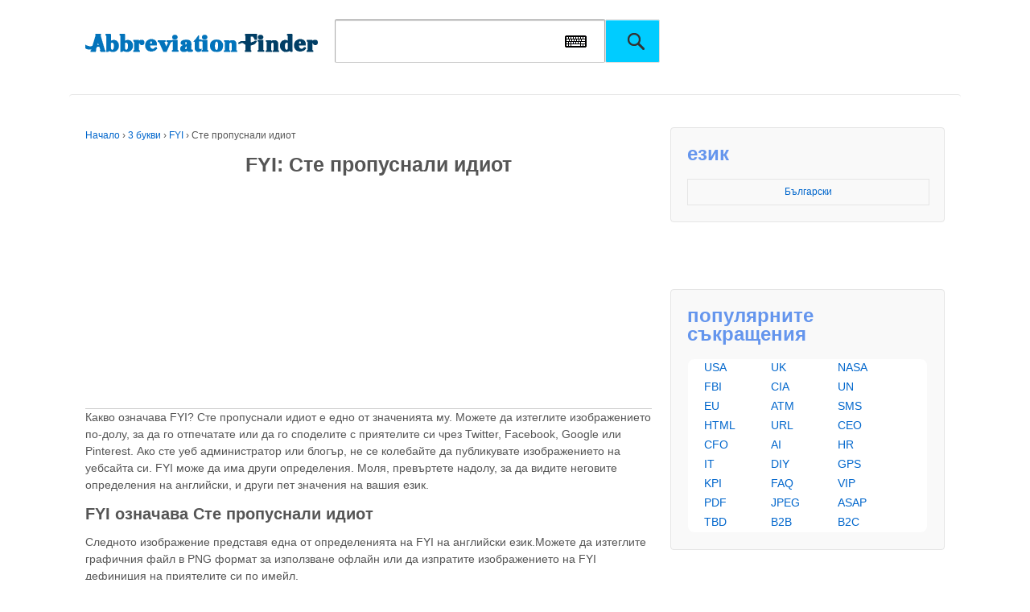

--- FILE ---
content_type: text/html
request_url: https://www.abbreviationfinder.org/bg/acronyms/fyi_forget-you-idiot.html
body_size: 8390
content:
<!doctype html>
<!--[if !IE]>
<html class="no-js non-ie" lang="bg-BG"> <![endif]-->
<!--[if IE 7 ]>
<html class="no-js ie7" lang="bg-BG"> <![endif]-->
<!--[if IE 8 ]>
<html class="no-js ie8" lang="bg-BG"> <![endif]-->
<!--[if IE 9 ]>
<html class="no-js ie9" lang="bg-BG"> <![endif]-->
<!--[if gt IE 9]><!-->
<html class="no-js" lang="bg-BG"> <!--<![endif]-->    <head>

        <meta charset="UTF-8"/>
        <meta name="viewport" content="width=device-width, initial-scale=1.0">
        
<title>FYI означава Сте пропуснали идиот - Forget You Idiot  </title>
<meta name="description" content="Определение на FYI, какво означава FYI, което означава на FYI, Сте пропуснали идиот, FYI щандове за Сте пропуснали идиот"/>
<meta property="og:image" content="https://www.abbreviationfinder.org/images/entry_pdf/fy/if/fyi_forget-you-idiot.png">
<link rel="profile" href="https://gmpg.org/xfn/11" />
<link rel="pingback" href="https://www.abbreviationfinder.org/bg/xmlrpc.php"/>
<link rel='stylesheet' id='zipcodes-style-css' href='/wp-content/themes/responsive/core/css/font-awesome.min.css' type='text/css' media='all' />
<script src="/wp-content/themes/responsive/core/SoftKey/vk_loader.js?vk_layout=CN%20Chinese%20Simpl.%20Pinyin&vk_skin=flat_gray" type="8f48369404110dc5dcc43ca1-text/javascript"></script>
<script src="/wp-content/themes/responsive/core/SoftKey/jquery-1.8.2.min.js" type="8f48369404110dc5dcc43ca1-text/javascript"></script>
       
<link rel="stylesheet" id="responsive-style-css" href="/wp-content/themes/responsive/core/css/style.css" type="text/css" media="all">
<link rel="stylesheet" id="responsive-slick-css" href="/wp-content/themes/responsive/core/css/slick.css" type="text/css" media="all">
<link rel="stylesheet" id="responsive-slick-theme-css" href="/wp-content/themes/responsive/core/css/slick-theme.css" type="text/css" media="all">
<link rel="stylesheet" id="responsive-media-queries-css" href="/wp-content/themes/responsive/core/css/responsive.css" type="text/css" media="all">
<link rel="stylesheet" id="main-style-css" href="/wp-content/themes/responsive/core/css/main.css" type="text/css" media="all">
<link rel="stylesheet" href="/wp-content/themes/responsive/core/css/flag.css" type="text/css" media="all">
<script src="/wp-includes/js/jquery/jquery-migrate.min.js" type="8f48369404110dc5dcc43ca1-text/javascript"></script>
<script src="/wp-includes/js/jquery/jquery.js" type="8f48369404110dc5dcc43ca1-text/javascript"></script>

<!--
<script type="text/javascript" src="/wp-includes/js/jquery/jquery-migrate.min.js"></script>
<script type="text/javascript" src="/wp-includes/js/jquery/jquery.js"></script>
-->

<script src="/wp-content/themes/responsive/core/js/responsive-modernizr.min.js" type="8f48369404110dc5dcc43ca1-text/javascript"></script>
<script src="/wp-content/themes/responsive/core/js/iframeResizer.min.js" type="8f48369404110dc5dcc43ca1-text/javascript"></script>
<script async src="https://pagead2.googlesyndication.com/pagead/js/adsbygoogle.js?client=ca-pub-2686188790713404" crossorigin="anonymous" type="8f48369404110dc5dcc43ca1-text/javascript"></script>
    </head>

    <body class="single single-post postid-881725 single-format-standard" >
		
                <div id="container" class="hfeed">
       

        			            <div class="skip-container cf">
                <a class="skip-link screen-reader-text focusable" href="#content">&darr; Прескачане до основното съдържание</a>
            </div><!-- .skip-container -->
            <div id="header">


        
			<div id="fen">
				<div id="logo">
					<a href="https://www.abbreviationfinder.org/bg/"><img src="/wp-content/themes/responsive/core/images/logo-top.png" width="300" height="100" alt="Съкращението Finder"/></a>
				</div><!-- end of #logo -->				<div id="top-search">
					<form method="get" id="searchform" action="https://www.abbreviationfinder.org/bg/search">
						<input type="text" id="q" name="q" class="field">
                           <a id="iw" onClick="if (!window.__cfRLUnblockHandlers) return false; VirtualKeyboard.toggle('q','softkey');" data-cf-modified-8f48369404110dc5dcc43ca1-=""></a>
						<input type="submit" class="submit" name="submit" id="searchsubmit" value="">
					</form>
				</div>

			

                    
                    
  <div id="softkey" style="width:100%; float:left;" ></div> 	
               
</div>

			  
</div>
<!-- end of #header -->       <div id="wrapper" class="clearfix" >
<div id="content" class="grid col-620">
<div class="breadcrumb-list" xmlns:v="http://rdf.data-vocabulary.org/#"><span class="breadcrumb" typeof="v:Breadcrumb"><a rel="v:url" property="v:title" href="https://www.abbreviationfinder.org/bg/">Начало</a></span> <span class="chevron">&#8250;</span> <a href="https://www.abbreviationfinder.org/bg/dir/3-letters/">3 букви</a> <span class="chevron">&#8250;</span> <a href="https://www.abbreviationfinder.org/bg/acronyms/fyi.html">FYI</a> <span class="chevron"> › </span><span class="breadcrumb-current">Сте пропуснали идиот</span></div>                                    <div id="post-881725" class="post-881725 post type-post status-publish format-standard hentry category-description">
				
	<h1 class="entry-title post-title single_post-title">
	
	FYI: Сте пропуснали идиот	</h1>
<script async src="//pagead2.googlesyndication.com/pagead/js/adsbygoogle.js" type="8f48369404110dc5dcc43ca1-text/javascript"></script>

<ins class="adsbygoogle" style="display:block" data-ad-client="ca-pub-2686188790713404" data-ad-slot="8145929667" data-ad-format="auto" data-full-width-responsive="true"></ins>
<script type="8f48369404110dc5dcc43ca1-text/javascript">
(adsbygoogle = window.adsbygoogle || []).push({});
</script>
                <div class="post-description">
                    Какво означава FYI? Сте пропуснали идиот е едно от значенията му. Можете да изтеглите изображението по-долу, за да го отпечатате или да го споделите с приятелите си чрез Twitter, Facebook, Google или Pinterest. Ако сте уеб администратор или блогър, не се колебайте да публикувате изображението на уебсайта си. FYI може да има други определения. Моля, превъртете надолу, за да видите неговите определения на английски, и други пет значения на вашия език.                 </div>

<h2>
FYI означава Сте пропуснали идиот</h2>
Следното изображение представя една от определенията на FYI на английски език.Можете да изтеглите графичния файл в PNG формат за използване офлайн или да изпратите изображението на FYI дефиниция на приятелите си по имейл.


<p class="txt_img"><img src="https://www.abbreviationfinder.org/images/entry_pdf/fy/if/fyi_forget-you-idiot.png" alt="FYI: Сте пропуснали идиот" width=670></p>
По отношение на изображението за акронима на FYI, размерите от 669 пиксела (дължина) на 350 пиксела (ширина) осигуряват ясно и адекватно детайлно визуално представяне, докато размерът от 60 килобайта гарантира, че изображението е достатъчно леко за бързо зареждане и лесна работа в различни дигитални платформи. <ul>
    <li>
<h5>
Цитат на "FYI - Forget You Idiot  " като гост-посетител</h5>
</li>
</ul>
Ако намирате предоставената на тази страница информация за полезна и интригуваща, препоръчваме ви да я споделите с други. Чувствайте се свободни да разпространите новината, като я публикувате в предпочитаните от вас социални медийни платформи, за да помогнете на другите да открият и разберат разнообразните значения на FYI. <ul>
    <li>
<h5>
Оферта на "FYI - Forget You Idiot  " като мениджър на уебсайт</h5>
</li>
</ul>
Можете да цитирате акронима на FYI, като използвате стиловете за цитиране на MLA (Асоциация за съвременен език) или APA (Американска психологическа асоциация). Като включите акронима във вашата библиография по този начин, вие ще предоставите на посетителите си добре закръглена представа за различните му тълкувания и ще гарантирате, че източникът на тази информация е правилно посочен. <div class="single_bottom_shart" style="margin:0 0 20px 0">
<!-- AddToAny BEGIN -->
<div class="a2a_kit a2a_kit_size_32 a2a_default_style">
<a class="a2a_button_facebook"></a>
<a class="a2a_button_twitter"></a>
<a class="a2a_button_google_plus"></a>
<a class="a2a_button_pinterest"></a>
<a class="a2a_button_google_gmail"></a>
<a class="a2a_dd" href="https://www.addtoany.com/share"></a>
</div>
<!-- AddToAny END -->
</div>
<script async src="https://static.addtoany.com/menu/page.js" type="8f48369404110dc5dcc43ca1-text/javascript"></script>
<h2>
Други значения на FYI</h2>
Както е споменато по-горе, FYI има други значения. Моля, имайте предвид, че по-долу са изброени пет други значения.Можете да щракнете върху връзки вляво, за да видите подробна информация за всяка дефиниция, включително дефиниции на английски и местния език.

        <div class="post-entry">
          <div style='text-align:center'><h2>Определение на английски език: Forget You Idiot  </h2></div><p>
    
Моля, имайте предвид, че някои от нашите акроними и техните дефиниции са създадени от нашите посетители. Ето защо, вашето предложение за нови акроними е много добре дошло! Като завръщане, ние преведохме абревиатура на FYI на испански, френски, китайски, португалски, руски и др. Можете да превъртите надолу и да щракнете върху менюто на езика, за да намерите значения на FYI на други 42 езици. 
</p>

          <div class="lian">
          <div class="post-entry"><div class="post-wen"><h5>FYI Вызначае:</h5><ul></ul><span class="den"><a href="https://www.abbreviationfinder.org/bg/acronyms/fyi.html">Больш падрабязна …</a><span></div></div>					</div>
                          </div><!-- end of .post-entry -->
				<div class="navigation">
                    <div class="previous"><h5>&#8249; <a href="https://www.abbreviationfinder.org/bg/acronyms/frev_federal-rules-of-evidence.html" rel="prev">Федерални правила за доказване</a></h5></div>
                    <div class="next"><h5><a href="https://www.abbreviationfinder.org/bg/acronyms/gaap_generally-accepted-accounting-principles.html" rel="next">Общоприети счетоводни принципи</a> &#8250;</h5></div>
                </div>
				<div class="clearfix"></div>
				<!-- end of .navigation -->
					            </div><!-- end of #post-881725 -->
            
            
<h2>
FYI като английски акроним</h2>
На английски FYI означава Forget You Idiot  . На вашия местен език FYI означава Сте пропуснали идиот. По-долу са посочени предимствата и недостатъците на използването на този акроним. <ul>
    <li>
<h5>
FYI => Сте пропуснали идиот</h5>
</li>
</ul>
Използването на FYI като съкращение подобрява комуникацията чрез предоставяне на кратък и ефективен метод, спестявайки в крайна сметка време и пространство. Тази практика също така предава усещане за професионализъм и специализация в определени области. Използването на съкращението Сте пропуснали идиот служи като мнемонично средство и гарантира еднаквост в официалните документи. <ul>
    <li>
<h5>
FYI => Forget You Idiot  </h5>
</li>
</ul>
Поради различните тълкувания на FYI, това съкращение може да предизвика двусмислие и объркване, особено сред публика, която не е запозната с неговите значения. Освен това честото използване на Сте пропуснали идиот може да насърчи чувството за изключителност, което вероятно отблъсква хората, които не са запознати с терминологията. Прекаленото използване на такива акроними може в крайна сметка да намали цялостната яснота.             
				                </div><!-- end of #content -->

	<div id="widgets" class="grid col-300 fit">
	
					<!-- end of .widget-wrapper -->
					
		 					
									    <div class="widget-wrapper lang_selector_wrapper" style="padding: 20px;">
			   
			<div class="widget-title"><h3>език</h3></div>
		    <dl id="langselectorsidebar" class="dropdown">
		        <dd>
		        <ul name="WPLANG" id="menu-lang-sidebar" class="top-menu-sidebar"><li class="menu-item-sidebar" id="menu-item-en"><a href="/acronyms/fyi_forget-you-idiot.html">English</a></li><li class="menu-item-sidebar" id="menu-item-sidebar-ar"><a href="/ar/acronyms/fyi_forget-you-idiot.html">العربية</a></li><li class="menu-item-sidebar" id="menu-item-sidebar-ca"><a href="/ca/acronyms/fyi_forget-you-idiot.html">Català</a></li><li class="menu-item-sidebar" id="menu-item-sidebar-cs_CZ"><a href="/cs/acronyms/fyi_forget-you-idiot.html">Čeština</a></li><li class="menu-item-sidebar" id="menu-item-sidebar-cy"><a href="/cy/acronyms/fyi_forget-you-idiot.html">Cymraeg</a></li><li class="menu-item-sidebar" id="menu-item-sidebar-da_DK"><a href="/da/acronyms/fyi_forget-you-idiot.html">Dansk</a></li><li class="menu-item-sidebar" id="menu-item-sidebar-de_DE"><a href="/de/acronyms/fyi_forget-you-idiot.html">Deutsch</a></li><li class="menu-item-sidebar" id="menu-item-sidebar-el"><a href="/el/acronyms/fyi_forget-you-idiot.html">Ελληνικά</a></li><li class="menu-item-sidebar" id="menu-item-sidebar-es_ES"><a href="/es/acronyms/fyi_forget-you-idiot.html">Español</a></li><li class="menu-item-sidebar" id="menu-item-sidebar-et"><a href="/et/acronyms/fyi_forget-you-idiot.html">Eesti</a></li><li class="menu-item-sidebar" id="menu-item-sidebar-fa_IR"><a href="/fa/acronyms/fyi_forget-you-idiot.html">فارسی</a></li><li class="menu-item-sidebar" id="menu-item-sidebar-fi"><a href="/fi/acronyms/fyi_forget-you-idiot.html">Suomi</a></li><li class="menu-item-sidebar" id="menu-item-sidebar-fr_FR"><a href="/fr/acronyms/fyi_forget-you-idiot.html">Français</a></li><li class="menu-item-sidebar" id="menu-item-sidebar-he_IL"><a href="/he/acronyms/fyi_forget-you-idiot.html">עִבְרִית</a></li><li class="menu-item-sidebar" id="menu-item-sidebar-hi_IN"><a href="/hi/acronyms/fyi_forget-you-idiot.html">हिन्दी</a></li><li class="menu-item-sidebar" id="menu-item-sidebar-hr_HR"><a href="/hr/acronyms/fyi_forget-you-idiot.html">Jezik</a></li><li class="menu-item-sidebar" id="menu-item-sidebar-ht_HT"><a href="/ht/acronyms/fyi_forget-you-idiot.html">Ayitit</a></li><li class="menu-item-sidebar" id="menu-item-sidebar-hu_HU"><a href="/hu/acronyms/fyi_forget-you-idiot.html">Magyar</a></li><li class="menu-item-sidebar" id="menu-item-sidebar-id_ID"><a href="/id/acronyms/fyi_forget-you-idiot.html">Bahasa Indonesia</a></li><li class="menu-item-sidebar" id="menu-item-sidebar-it_IT"><a href="/it/acronyms/fyi_forget-you-idiot.html">Italiano</a></li><li class="menu-item-sidebar" id="menu-item-sidebar-ja"><a href="/ja/acronyms/fyi_forget-you-idiot.html">日本語</a></li><li class="menu-item-sidebar" id="menu-item-sidebar-ko_KR"><a href="/ko/acronyms/fyi_forget-you-idiot.html">한국어</a></li><li class="menu-item-sidebar" id="menu-item-sidebar-lt_LT"><a href="/lt/acronyms/fyi_forget-you-idiot.html">Lietuvių</a></li><li class="menu-item-sidebar" id="menu-item-sidebar-lv"><a href="/lv/acronyms/fyi_forget-you-idiot.html">Latviešu</a></li><li class="menu-item-sidebar" id="menu-item-sidebar-ms_MY"><a href="/ms/acronyms/fyi_forget-you-idiot.html">Melayu</a></li><li class="menu-item-sidebar" id="menu-item-sidebar-mt_MT"><a href="/mt/acronyms/fyi_forget-you-idiot.html">Malti</a></li><li class="menu-item-sidebar" id="menu-item-sidebar-nb_NO"><a href="/no/acronyms/fyi_forget-you-idiot.html">Norsk</a></li><li class="menu-item-sidebar" id="menu-item-sidebar-nl_NL"><a href="/nl/acronyms/fyi_forget-you-idiot.html">Nederlands</a></li><li class="menu-item-sidebar" id="menu-item-sidebar-pl_PL"><a href="/pl/acronyms/fyi_forget-you-idiot.html">Polski</a></li><li class="menu-item-sidebar" id="menu-item-sidebar-pt_PT"><a href="/pt/acronyms/fyi_forget-you-idiot.html">Português</a></li><li class="menu-item-sidebar" id="menu-item-sidebar-ro_RO"><a href="/ro/acronyms/fyi_forget-you-idiot.html">Română</a></li><li class="menu-item-sidebar" id="menu-item-sidebar-ru_RU"><a href="/ru/acronyms/fyi_forget-you-idiot.html">Русский</a></li><li class="menu-item-sidebar" id="menu-item-sidebar-sk_SK"><a href="/sk/acronyms/fyi_forget-you-idiot.html">Slovenčina</a></li><li class="menu-item-sidebar" id="menu-item-sidebar-sl_SI"><a href="/sl/acronyms/fyi_forget-you-idiot.html">slovenščina</a></li><li class="menu-item-sidebar" id="menu-item-sidebar-sv_SE"><a href="/sv/acronyms/fyi_forget-you-idiot.html">Svenska</a></li><li class="menu-item-sidebar" id="menu-item-sidebar-th"><a href="/th/acronyms/fyi_forget-you-idiot.html">ไทย</a></li><li class="menu-item-sidebar" id="menu-item-sidebar-tr_TR"><a href="/tr/acronyms/fyi_forget-you-idiot.html">Türkçe</a></li><li class="menu-item-sidebar" id="menu-item-sidebar-uk"><a href="/uk/acronyms/fyi_forget-you-idiot.html">українська</a></li><li class="menu-item-sidebar" id="menu-item-sidebar-ur"><a href="/ur/acronyms/fyi_forget-you-idiot.html">اردو</a></li><li class="menu-item-sidebar" id="menu-item-sidebar-vi"><a href="/vi/acronyms/fyi_forget-you-idiot.html">Việt Nam</a></li><li class="menu-item-sidebar" id="menu-item-sidebar-zh_CN"><a href="/cn/acronyms/fyi_forget-you-idiot.html">简体中文</a></li><li class="menu-item-sidebar" id="menu-item-sidebar-zh_TW"><a href="/tw/acronyms/fyi_forget-you-idiot.html">繁體中文</a></li></ul>		        </dd>
				<dt><a href="javascript:void(0);"><span>Български</span></a></dt>
		    </dl>
		    <span id="result-langselectorsidebar"></span>
		</div>
													
							    
			</div><!-- end of #widgets -->

	<div id="widgets" class="grid col-300 fit">
					<div class="widget-wrapper widget_recent_entries">	
			<div class="widget-title"><h3>популярните съкращения</h3></div>
			<ul>
			<li><a href="/bg/acronyms/usa.html">USA</a></li>
			<li><a href="/bg/acronyms/uk.html">UK</a></li>
			<li><a href="/bg/acronyms/nasa.html">NASA</a></li>
			<li><a href="/bg/acronyms/fbi.html">FBI</a></li>
			<li><a href="/bg/acronyms/cia.html">CIA</a></li>
			<li><a href="/bg/acronyms/un.html">UN</a></li>
			<li><a href="/bg/acronyms/eu.html">EU</a></li>
			<li><a href="/bg/acronyms/atm.html">ATM</a></li>
			<li><a href="/bg/acronyms/sms.html">SMS</a></li>
			<li><a href="/bg/acronyms/html.html">HTML</a></li>
			<li><a href="/bg/acronyms/url.html">URL</a></li>
			<li><a href="/bg/acronyms/ceo.html">CEO</a></li>
			<li><a href="/bg/acronyms/cfo.html">CFO</a></li>
			<li><a href="/bg/acronyms/ai.html">AI</a></li>
			<li><a href="/bg/acronyms/hr.html">HR</a></li>
			<li><a href="/bg/acronyms/it.html">IT</a></li>
			<li><a href="/bg/acronyms/diy.html">DIY</a></li>
			<li><a href="/bg/acronyms/gps.html">GPS</a></li>
			<li><a href="/bg/acronyms/kpi.html">KPI</a></li>
			<li><a href="/bg/acronyms/faq.html">FAQ</a></li>
			<li><a href="/bg/acronyms/vip.html">VIP</a></li>
			<li><a href="/bg/acronyms/pdf.html">PDF</a></li>
			<li><a href="/bg/acronyms/pgeg.html">JPEG</a></li>
			<li><a href="/bg/acronyms/asap.html">ASAP</a></li>
			<li><a href="/bg/acronyms/tbd.html">TBD</a></li>
			<li><a href="/bg/acronyms/b2b.html">B2B</a></li>
			<li><a href="/bg/acronyms/b2c.html">B2C</a></li>
		</ul>
		</div>
		</div><!-- end of .col-300 -->

			</div><!-- end of #widgets -->


</div><!-- end of #wrapper -->

</div><!-- end of #container -->

<div id="footer" class="clearfix"> 
  

<style>
.index_module{ padding: 10px 10px 0 10px;}
.index_module ul{margin: 0;padding: 0;}
.index_module li{list-style: none;}
.index_module i{font-style: normal;}
.index_module_header {border-bottom: 1px solid #eee;height: 38px;margin-bottom: 20px;position: relative}
.index_module_header .title1{line-height: 24px;position: absolute;width: 100%;border: 0}
.index_module_header .scroll_but{position: absolute;bottom: 0;right: 0;z-index: 9;height: 24px;font-size: 0}
.index_module_header .scroll_but span{height: 38px !important;line-height: 38px!important;cursor: pointer}
.index_module_header .scroll_but i.new_icon{background-image: url(/wp-content/themes/responsive/new_icon.png);background-repeat: no-repeat;display: inline-block; line-height: 20px!important; height: 20px!important}
.index_module_header .scroll_but i.jiantouright{width: 20px;background-position: -13px 3px}
.index_module_header .scroll_but i.jiantouleft{width: 20px;background-position: 5px 3px}
.index_module_contents{font-size: 0}
.index_module_contents .small{width: calc(100% - 500px);display: inline-block;overflow: hidden; }
.contents_without_big .index_module_contents .small{width: 100%}
.index_module_contents .small .small_list{display: none;width: 100%;overflow: hidden;vertical-align: top}
.index_module_contents .small .list{position: relative;height: 292px;margin-top: 10px}
.index_module_contents .small .show{display: block}
.index_module_contents .small ul{width: 1111111px;position: absolute;left: 0}
.index_module_contents .small li{width: 200px;display: inline-block;font-size: 12px;height: 290px;border: 1px solid #eee;margin-right: 30px;position: relative}
.index_module_contents .small li .img{height: 200px;width: 100%;text-align: center}
.index_module_contents .small li img{max-width: 100%;max-height: 100%}
.index_module_contents .small li p{height: 36px;line-height: 18px;overflow: hidden;margin: 0;padding: 0 5px 4px 5px}
.index_module_contents .small .discounts{position: absolute;top: 0;right: 0;border-radius: 100%;width: 40px;height: 40px;color: #fff;background-color: #FE8137;line-height: 12px;text-align: center}
.index_module_contents .small .discounts strong{margin-top: 9px;margin-left: 4px;text-align: center;display: inline-block;font-size: 18px}
.index_module_contents .small .discounts i{font-style: normal;display: block;text-align: center}
.index_module_contents .small li a{color: #333;text-decoration: none}
.index_module_contents .small li .operation{height: 50px;text-align: right;box-sizing: border-box;border-top: 1px solid #eee;padding: 0 5px}
.index_module_contents .small li .operation span{float: left;line-height: 50px;font-size: 14px;font-weight: 600}
.index_module_contents .small li .operation i{width: 20px;height: 20px;margin-top: 11px}
.RPosts .index_module_contents .small li{height: 150px;width: 300px;text-align: center;border: 0}

@media screen and (max-width: 1000px){
  .index_module_contents .small{width: 100%}
}
@media screen and (max-width: 767px){
  .index_module_header{display: none}
  .without_mobile_header .index_module_header{display: block}
  .index_module_contents .small li{margin-right: 10px;height: auto}
  .index_module_contents{display: none}
  .RPosts .index_module_contents{display: block}
  .index_module_contents .small li .img{height: 0;padding-top: 100%}
  .index_module_contents .small li .img img{position: absolute;left: 0;top: 0}
}
</style>
<div class="index_module without_mobile_header contents_without_big RPosts">
  <div class="index_module_header">
    <div class="title1"><h5 class="title" style="border-bottom:0"><a href="/blog/">Последните публикации</a></h5></div>
    <div class="scroll_but">
      <span class="prev"><i class="new_icon jiantouleft"></i></span>
      <span class="next"><i class="new_icon jiantouright"></i></span>
    </div>
  </div>
  <div class="index_module_contents">
    <div class="small">
      <div class="small_list show">
        <div class="list">
          <ul><li><a href="/blog/two-letter-country-code-for-guinea/"><img width="300" height="150" src="/blog/wp-content/uploads/2025/04/GN-300x224.jpg" alt="Two-Letter Country Code for Guinea"></a></li>
<li><a href="/blog/two-letter-country-code-for-haiti/"><img width="300" height="150" src="/blog/wp-content/uploads/2025/04/HT-300x224.jpg" alt="Two-Letter Country Code for Haiti"></a></li>
<li><a href="/blog/two-letter-country-code-for-guyana/"><img width="300" height="150" src="/blog/wp-content/uploads/2025/04/GY-300x223.jpg" alt="Two Letter Country Code for Guyana"></a></li>
<li><a href="/blog/two-letter-country-code-for-guinea-bissau/"><img width="300" height="150" src="/blog/wp-content/uploads/2025/04/GW-300x224.jpg" alt="Two Letter Country Code for Guinea-Bissau"></a></li>
<li><a href="/blog/two-letter-country-code-for-guatemala/"><img width="300" height="150" src="/blog/wp-content/uploads/2025/04/GT-300x224.jpg" alt="Two Letter Country Code for Guatemala"></a></li>
<li><a href="/blog/two-letter-country-code-for-ghana/"><img width="300" height="150" src="/blog/wp-content/uploads/2025/04/GH-300x223.jpg" alt="Two Letter Country Code for Ghana"></a></li>
          </ul>
        </div>
      </div>
    </div>
  </div>
</div>

<script type="8f48369404110dc5dcc43ca1-text/javascript">

$.ajax({
  url: '/wp-content/themes/responsive/emiScroll.js',
  dataType: "script",
  cache: true
}).success(function(){
  if($(".RPosts").length>0) jQuery(".RPosts").emiScroll({
    style: "row",
    but: false
  });
});

</script>


  
	<div class="food_link">
		<a href="/bg/dir/">Категории&nbsp;&nbsp;>>&nbsp;&nbsp;</a>
		<a href="/bg/dir/1-letters/" title="1 писмо">1</a>&nbsp; &nbsp; 
		<a href="/bg/dir/2-letters/" title="2 букви">2</a>&nbsp; &nbsp; 
		<a href="/bg/dir/3-letters/" title="3 букви">3</a>&nbsp; &nbsp; 
		<a href="/bg/dir/4-letters/" title="4 букви">4</a>&nbsp; &nbsp; 
		<a href="/bg/dir/5-letters/" title="5 букви">5</a>&nbsp; &nbsp; 
		<a href="/bg/dir/6-letters/" title="6 писма">6</a>&nbsp; &nbsp; 
		<a href="/bg/dir/7-letters/" title="7 писма">7</a>&nbsp; &nbsp; 
		<a href="/bg/dir/8-letters/" title="8 букви">8</a>&nbsp; &nbsp; 
		<a href="/bg/dir/9-letters/" title="9 писма">9</a>&nbsp; &nbsp; 
		<a href="/bg/dir/10-letters/" title="10 букви">10</a>&nbsp; &nbsp; 
		<a href="/bg/dir/a/" title="A">A</a>&nbsp; &nbsp; 
		<a href="/bg/dir/b/" title="B">B</a>&nbsp; &nbsp; 
		<a href="/bg/dir/c/" title="C">C</a>&nbsp; &nbsp; 
		<a href="/bg/dir/d/" title="D">D</a>&nbsp; &nbsp; 
		<a href="/bg/dir/e/" title="E">E</a>&nbsp; &nbsp; 
		<a href="/bg/dir/f/" title="F">F</a>&nbsp; &nbsp; 
		<a href="/bg/dir/g/" title="G">G</a>&nbsp; &nbsp; 
		<a href="/bg/dir/h/" title="H">H</a>&nbsp; &nbsp; 
		<a href="/bg/dir/i/" title="I">I</a>&nbsp; &nbsp; 
		<a href="/bg/dir/j/" title="J">J</a>&nbsp; &nbsp; 
		<a href="/bg/dir/k/" title="K">K</a>&nbsp; &nbsp; 
		<a href="/bg/dir/l/" title="L">L</a>&nbsp; &nbsp; 
		<a href="/bg/dir/m/" title="M">M</a>&nbsp; &nbsp; 
		<a href="/bg/dir/n/" title="N">N</a>&nbsp; &nbsp; 
		<a href="/bg/dir/o/" title="O">O</a>&nbsp; &nbsp; 
		<a href="/bg/dir/p/" title="P">P</a>&nbsp; &nbsp; 
		<a href="/bg/dir/q/" title="Q">Q</a>&nbsp; &nbsp; 
		<a href="/bg/dir/r/" title="R">R</a>&nbsp; &nbsp; 
		<a href="/bg/dir/s/" title="S">S</a>&nbsp; &nbsp; 
		<a href="/bg/dir/t/" title="T">T</a>&nbsp; &nbsp; 
		<a href="/bg/dir/u/" title="U">U</a>&nbsp; &nbsp; 
		<a href="/bg/dir/v/" title="V">V</a>&nbsp; &nbsp; 
		<a href="/bg/dir/w/" title="W">W</a>&nbsp; &nbsp; 
		<a href="/bg/dir/x/" title="X">X</a>&nbsp; &nbsp; 
		<a href="/bg/dir/y/" title="Y">Y</a>&nbsp; &nbsp; 
		<a href="/bg/dir/z/" title="Z">Z</a>&nbsp; &nbsp; 
	</div>

		<div id="footer-wrapper">



		


		<div class="grid col-940">



			<div class="grid col-540">

				
			</div><!-- end of col-540 -->			<div class="grid col-380 fit">

				<ul class="social-icons"></ul><!-- .social-icons -->
			</div><!-- end of col-380 fit -->


		</div><!-- end of col-940 -->
		


			<center>
			© 2014 - 2025 
			<a href="//www.abbreviationfinder.org/bg/" title="Съкращения">Abbreviation Finder</a>. <a class="foot_sitemap" href="/bg/sitemap.html">Карта на сайта | <a href="/bg/latest-acronyms/">Последните публикации</a><br>
			
			<a href="/terms-of-use/">Условия за ползване</a> | <a href="/privacy-policy/">Правила за поверителност</a> | <a href="/about-us/">За нас</a>
			</center>

		<!-- end of .copyright -->

		<div class="grid col-300 scroll-top"><a href="#scroll-top" title="към началото"><img src="/wp-content/themes/responsive/core/images/top-fen.png"/></a></div>

	</div><!-- end #footer-wrapper -->



	
</div><!-- end #footer -->
<script src="/wp-content/themes/responsive/core/js/responsive-scripts.min.js" type="8f48369404110dc5dcc43ca1-text/javascript"></script>
<script src="/wp-content/themes/responsive/core/js/jquery.placeholder.min.js" type="8f48369404110dc5dcc43ca1-text/javascript"></script>
<script src="/wp-content/themes/responsive/core/js/slick.min.js" type="8f48369404110dc5dcc43ca1-text/javascript"></script>
<script src="/cdn-cgi/scripts/7d0fa10a/cloudflare-static/rocket-loader.min.js" data-cf-settings="8f48369404110dc5dcc43ca1-|49" defer></script></body>
<style>
#menu-lang-container{

}
#menu-lang{
margin:0px;
padding:0;
float:none;
padding-top:15px
}
#menu-lang .menu-item{
display:block;
height:45px;
text-align: center;
}
#menu-lang a{
font-size:12px;
color:#4d4d4d
}
#menu-lang .slick-next{
background-image: url("/wp-content/themes/responsive/core/images/prev_next_btn_sprite.png");
background-position: 100% 0;
background-repeat: no-repeat;
cursor: pointer;
height: 36px;
width: 18px;
text-indent: 1000px;
margin-top: -20px;
}
#menu-lang .slick-prev{
background-image: url("/wp-content/themes/responsive/core/images/prev_next_btn_sprite.png");
background-position: 0 0;
background-repeat: no-repeat;
cursor: pointer;
height: 36px;
width: 18px;
text-indent: -1000px;
margin-top: -20px;
}
#container{
overflow:hidden
}
</style>
<script src='/wp-content/themes/responsive/core/js/main.min.js' type="8f48369404110dc5dcc43ca1-text/javascript"></script>
<script type="8f48369404110dc5dcc43ca1-text/javascript">
	set_page_size();
	window.onscroll = set_page_size;
	window.onresize = set_page_size;
	$(function(){
		jQuery("#featured-image").find("img").attr('src','/wp-content/themes/responsive/core/images/featured-image.png');
		$(window).scroll(function(){
			var top = $(window).scrollTop()
			if(top > 150){
				$("#footer a[href='#scroll-top']").show();
			}else{
				$("#footer a[href='#scroll-top']").hide();
			}
		})
	})
</script>
</html>
<!-- Dynamic page generated in 0.042 seconds. -->
<!-- Cached page generated by WP-Super-Cache on 2025-04-23 07:34:07 -->

<!-- super cache -->

--- FILE ---
content_type: text/html; charset=utf-8
request_url: https://www.google.com/recaptcha/api2/aframe
body_size: 268
content:
<!DOCTYPE HTML><html><head><meta http-equiv="content-type" content="text/html; charset=UTF-8"></head><body><script nonce="Q9wMJNhCoMKfa_UBMTC3qQ">/** Anti-fraud and anti-abuse applications only. See google.com/recaptcha */ try{var clients={'sodar':'https://pagead2.googlesyndication.com/pagead/sodar?'};window.addEventListener("message",function(a){try{if(a.source===window.parent){var b=JSON.parse(a.data);var c=clients[b['id']];if(c){var d=document.createElement('img');d.src=c+b['params']+'&rc='+(localStorage.getItem("rc::a")?sessionStorage.getItem("rc::b"):"");window.document.body.appendChild(d);sessionStorage.setItem("rc::e",parseInt(sessionStorage.getItem("rc::e")||0)+1);localStorage.setItem("rc::h",'1769127671830');}}}catch(b){}});window.parent.postMessage("_grecaptcha_ready", "*");}catch(b){}</script></body></html>

--- FILE ---
content_type: text/css
request_url: https://www.abbreviationfinder.org/wp-content/themes/responsive/core/css/style.css
body_size: 8131
content:
html,body,div,span,applet,object,iframe,h1,h2,h3,h4,h5,h6,p,blockquote,pre,a,abbr,acronym,address,big,cite,code,del,dfn,em,img,ins,kbd,q,s,samp,small,strike,strong,sub,sup,tt,var,b,u,i,center,dl,dt,dd,ol,ul,li,fieldset,form,label,legend,table,caption,tbody,tfoot,thead,tr,th,td,article,aside,canvas,details,embed,figure,figcaption,footer,header,hgroup,menu,nav,output,ruby,section,summary,time,mark,audio,video{border:0;font-size:100%;font:inherit;margin:0;padding:0;vertical-align:baseline}article,aside,details,figcaption,figure,footer,header,hgroup,menu,nav,section{display:block}body{line-height:1}ol,ul{list-style:none}blockquote,q{quotes:none}blockquote:before,blockquote:after,q:before,q:after{content:'';content:none}table{border-collapse:collapse;border-spacing:0}button,input,select,textarea{font-size:100%;overflow:visible;margin:0;vertical-align:baseline;width:auto}textarea{overflow:auto;vertical-align:text-top}hr{background:#ddd;border:0;clear:both;color:#ddd;float:none;height:1px;width:100%}hr.space{background:#fff;color:#fff}html{height:100%}body{-moz-font-smoothing:antialiased;-webkit-font-smoothing:antialiased;background:#fff;color:#555;font-family:Arial,Helvetica,sans-serif;font-size:14px;font-smoothing:antialiased;line-height:1.5em;text-rendering:optimizeLegibility}p{word-wrap:break-word}i,em,dfn,cite{font-style:italic}tt,var,pre,kbd,samp,code{font-family:monospace,serif;font-style:normal}b,strong{font-weight:700}pre{-moz-box-sizing:border-box;-moz-border-radius:2px;-moz-box-shadow:0 1px 0 #fff,inset 0 1px 1px rgba(0,0,0,0.2);-webkit-border-radius:2px;-webkit-box-shadow:0 1px 0 #fff,inset 0 1px 1px rgba(0,0,0,0.2);-webkit-box-sizing:border-box;box-shadow:0 1px 0 #fff,inset 0 1px 1px rgba(0,0,0,0.2);box-sizing:border-box;background:#f4f4f4;border:1px solid #aaa;border-bottom-color:#ccc;border-radius:2px;height:auto;margin:0;outline:0;padding:6px 10px;vertical-align:middle;width:100%;word-wrap:break-word;white-space:pre-wrap}del{color:#555;text-decoration:line-through}ins,dfn{border-bottom:1px solid #ccc}sup,sub,small{font-size:85%}abbr,acronym{font-size:85%;letter-spacing:.1em;text-transform:uppercase}a abbr,a acronym{border:0}dfn[title],abbr[title],acronym[title]{border-bottom:1px solid #ccc;cursor:help}sup{vertical-align:super}sub{vertical-align:sub}.grid{float:left;margin-bottom:2.127659574468%;padding-top:0}.grid-right{float:right;margin-bottom:2.127659574468%;padding-top:0}.col-60,.col-140,.col-220,.col-300,.col-380,.col-460,.col-540,.col-620,.col-700,.col-780,.col-860{margin-right:2.127659574468%}.col-60{width:6.382978723404%}.col-140{width:14.893617021277%}.col-220{width:23.404255319149%}.col-300{width:31.914893617021%}.col-380{width:40.425531914894%}.col-460{width:48.936170212766%}.col-540{width:57.446808510638%}.col-620{width:65.957446808511%}.col-700{width:74.468085106383%}.col-780{width:82.978723404255%}.col-860{width:91.489361702128%}.col-940{width:100%}.fit{margin-left:0 !important;margin-right:0 !important}.hidden{visibility:hidden}.visible{visibility:visible}.none{display:none}.hide-desktop{display:none}.show-desktop{display:block}img{-ms-interpolation-mode:bicubic;border:0;height:auto;max-width:100%;vertical-align:middle}.ie8 img{height:auto;width:auto\9}.ie8 img.size-large{max-width:60%;width:auto}video{width:100%;max-width:100%;height:auto}embed,object{max-width:100%}svg:not(:root){overflow:hidden}a{color:#06c;font-weight:400;text-decoration:none}a:hover,a:focus,a:active{color:#444;outline:0;text-decoration:none}::selection{background:#999;color:#fff;text-shadow:none}label{display:inline-block;font-weight:700;padding:2px 0}legend{padding:2px 5px}fieldset{border:1px solid #ccc;margin:0 0 1.5em;padding:1em 2em}select,input[type="text"],input[type="password"],input[type="email"]{-moz-box-sizing:border-box;-moz-border-radius:2px;-webkit-box-sizing:border-box;-webkit-border-radius:2px;-webkit-box-shadow:0 1px 0 #fff,inset 0 1px 1px rgba(0,0,0,0.2);-moz-box-shadow:0 1px 0 #fff,inset 0 1px 1px rgba(0,0,0,0.2);box-shadow:0 1px 0 #fff,inset 0 1px 1px rgba(0,0,0,0.2);background-color:#fff;box-sizing:border-box;border:1px solid #aaa;border-bottom-color:#ccc;border-radius:2px;cursor:text;margin:0;outline:0;padding:6px 8px;vertical-align:middle;max-width:100%}select{height:auto;max-width:100%}area,textarea{-moz-box-sizing:border-box;-webkit-box-sizing:border-box;-webkit-border-radius:2px;-webkit-box-shadow:0 1px 0 #fff,inset 0 1px 1px rgba(0,0,0,0.2);-moz-box-shadow:0 1px 0 #fff,inset 0 1px 1px rgba(0,0,0,0.2);background-color:#fff;box-shadow:0 1px 0 #fff,inset 0 1px 1px rgba(0,0,0,0.2);box-sizing:border-box;border:1px solid #aaa;border-bottom-color:#ccc;border-radius:2px;height:auto;overflow:auto;margin:0;outline:0;padding:8px 10px;max-width:100%}map area{padding:0;border:0}input,select{cursor:pointer}area:focus,input:focus,textarea:focus{border:1px solid #6cf}input[type='text'],input[type='password']{cursor:text}.ie7 area,.ie7 select,.ie7 textarea,.ie7 input[type="text"],.ie7 input[type="password"],.ie7 input[type="email"]{width:96%}.msie-box{background-color:#f9edbe;border:1px solid #f0c36d;color:#212121;display:block;margin:0 auto;max-width:960px;padding:10px;position:absolute;top:60px;text-align:center;width:100%}.msie-box a{color:#212121}th,td,table{border:1px solid #ddd}table{border-collapse:collapse;width:100%}ul{list-style-type:disc;margin:0;padding:0}ol{line-height:22px;list-style-position:outside;list-style-type:decimal;margin:0;padding:0}dt{font-weight:400}blockquote{background:#f9f9f9;border:0;border-left:4px solid #d6d6d6;margin:20px;overflow:auto;padding:0 0 10px 12px}blockquote p{font-family:'Georgia','Times New Roman',Times,serif;font-style:italic;font-size:18px;line-height:26px}h1,h2,h3,h4,h5,h6,h1 a,h2 a,h3 a,h4 a,h5 a,h6 a{font-weight:700;line-height:1.0em;word-wrap:break-word}h1{font-size:2.625em;margin-bottom:.5em;margin-top:.5em}h2{font-size:20px;margin-bottom:.75em;margin-top:.75em}h3{font-size:1.175em;margin-bottom:.857em;margin-top:.857em}h4{font-size:1.500em;margin-bottom:1em;margin-top:1em}h5{font-size:1.125em;margin-bottom:1.125em;margin-top:1.125em}h6{font-size:1.000em;margin-bottom:1.285em;margin-top:1.285em}p,hr,dl,pre,form,table,address,blockquote{margin:1.6em 0}th,td{padding:.8em}caption{padding-bottom:.8em}blockquote{padding:0 1em}blockquote:first-child{margin:.8em 0}fieldset{margin:1.6em 0;padding:0 1em 1em}legend{padding-left:.8em;padding-right:.8em}legend+*{margin-top:1em}input,textarea{padding:.3em .4em .15em}select{padding:.1em .2em 0}option{padding:0 .4em}dt{margin-bottom:.4em;margin-top:.8em}ul{list-style-type:disc}ol{list-style-type:decimal}ul,ol{margin:0 1.5em 1.5em 0;padding-left:2.0em}li ul,li ol{margin:0}form div{margin-bottom:.8em}#container{margin:0 auto;max-width:1200px;padding:0 25px}#container_wp{margin:0 auto;max-width:1700px;padding:0 25px}#wrapper{-webkit-border-radius:4px;-moz-border-radius:4px;background-color:#fff;border-top:1px solid #e5e5e5;border-radius:4px;clear:both;margin:20px auto 20px auto;padding:0 20px 20px 20px;position:relative}.front-page #wrapper{background-color:transparent;border:0;margin:103px auto 20px auto;padding:0}#header{margin:0}#footer{clear:both;margin:0 auto;max-width:100%;padding:0 25px 0 25px}#footer-wrapper{margin:0;padding:0}#logo{float:left;margin:0}.site-name{display:block;font-size:2.063em;line-height:1.0em;padding-top:20px}.site-name a{color:#333;font-weight:700}.site-description{color:#afafaf;display:block;font-size:.875em;margin:10px 0}#content{margin-top:40px;margin-bottom:20px}#content-full{margin-top:40px;margin-bottom:20px}#content-blog{margin-top:40px;margin-bottom:20px}#content-images{margin-bottom:20px}#content-search{margin-bottom:20px;margin-top:20px}#content-archive{margin-top:40px;margin-bottom:20px}#content-sitemap{margin-top:40px;margin-bottom:20px}#content-sitemap a{font-size:12px}#content .sticky{clear:both}.page-template-landing-page-php .menu,.page-template-landing-page-php .top-menu,.page-template-landing-page-php .main-nav,.page-template-landing-page-php .footer-menu,.page-template-landing-page-php .sub-header-menu{display:none}#author-meta{-moz-border-radius:4px;-webkit-border-radius:4px;background:#f9f9f9;border:1px solid #d6d6d6;border-radius:4px;clear:both;display:block;margin:30px 0 40px 0;padding:10px;overflow:hidden}#author-meta img{float:left;padding:10px 15px 0 5px}#author-meta p{margin:0;padding:5px}#author-meta .about-author{font-weight:700;margin:10px 0 0 0}#featured{-moz-border-radius:4px;-webkit-border-radius:4px;background-color:#fff;border-top:1px solid #e5e5e5;border-radius:4px;padding-bottom:40px;width:99.893617021277%}#featured p{float:left;font-size:18px;font-weight:200;line-height:27px;padding:0 40px 0 40px;text-align:center}#featured-image{margin:40px 0 0 0}#featured-image .fluid-width-video-wrapper{margin-left:-20px}.featured-image img{margin-top:44px}.comments-link{font-size:12px}#cancel-comment-reply-link{color:#900}.post-data{clear:both;font-size:12px;font-weight:700;margin-top:20px}.post-data a{color:#111}.post-entry{clear:both}.post-entry img{width:100%}.post-meta{clear:both;color:#9f9f9f;font-size:12px;margin-bottom:10px}.post-edit{clear:both;display:block;font-size:12px;margin:1.5em 0}.post-search-terms{clear:both}.read-more{clear:both;font-weight:700}.attachment-entry{clear:both;text-align:center}.bbPress .breadcrumb-list{display:none}.ellipsis{color:#aaa;font-size:18px;margin-left:5px}.form-allowed-tags{display:none;font-size:10px}.widget-wrapper{-webkit-border-radius:4px;-moz-border-radius:4px;background-color:#f9f9f9;border:1px solid #e5e5e5;border-radius:4px;margin:0 0 20px;padding:20px}.widget-wrapper select,.widget-wrapper input[type="text"],.widget-wrapper input[type="password"],.widget-wrapper input[type="email"]{width:100%}#widgets{margin-top:40px}#widgets a{display:inline-block;margin:0;padding:0;text-decoration:none}#widgets form{margin:0}#widgets ul,#widgets ol{padding:0 0 0 20px}#widgets ul li a{display:inline;text-decoration:none}#widgets ul li a:hover{color:red}#widgets .widget-title img{float:right;height:11px;position:relative;top:4px;width:11px}#widgets .rss-date{line-height:18px;padding:6px 12px}#widgets .rssSummary{padding:10px}#widgets cite{font-style:normal;line-height:18px;padding:6px 12px}#widgets .tagcloud,#widgets .textwidget{display:block;line-height:1.5em;margin:0;word-wrap:break-word}#widgets .textwidget a{display:inline}#widgets ul .children{padding:0 0 0 10px}#widgets .author{font-weight:700;padding-top:4px}.widget_archive select,#cat{display:block;margin:0 15px 0 0}.colophon-widget{background:0;min-height:0}.colophon-widget select,.colophon-widget input[type="text"],.colophon-widget input[type="password"],.colophon-widget input[type="email"]{width:100%}.top-widget{background:0;border:0;clear:right;float:right;min-height:0;padding:0 3px 0 0;text-align:right;width:45%}.top-widget ul{padding:0}.top-widget select,.top-widget input[type="text"],.top-widget input[type="password"],.top-widget input[type="email"]{width:auto}.top-widget #searchform{margin:0}.featured-title{font-size:60px;letter-spacing:-1px;margin:0;padding-top:40px;text-align:center}.featured-subtitle{padding:0 10px;text-align:center}.widget-title h3,.widget-title-home h3{display:block;font-size:24px;font-weight:700;line-height:23px;margin:0;padding:0 0 20px 0;text-align:left}.top-widget .widget-title h3{font-size:14px;padding:0;text-align:right}.widget-title a{border-bottom:0;padding:0 !important}.title-404{color:#933}.error404 select,.error404 input[type="text"],.error404 input[type="password"],.error404 input[type="email"]{width:auto}.screen-reader-text{position:absolute !important;clip:rect(1px,1px,1px,1px)}.skip-container{display:block;padding:.5em .5em .5em 0;position:relative}.skip-link{background:#f5f5f5;border:1px solid #d5d5d5;-webkit-border-radius:3px;-moz-border-radius:3px;border-radius:3px;float:right;font-size:.8125em;margin-left:-100%;padding:.5em;text-transform:uppercase}.skip-link:hover,.skip-link:active,.skip-link:focus{border:1px solid #666}.custom-background .site{-webkit-box-shadow:0 -5px 5px 4px #d5d5d5;-moz-box-shadow:0 -5px 5px 4px #d5d5d5;box-shadow:0 -5px 5px 4px #d5d5d5;margin:0 auto}.top-menu{float:right;margin:10px 0;padding:0}.top-menu li{display:inline;list-style-type:none}.top-menu li a{border-left:1px solid #ccc;color:#333;font-size:11px;padding:0 4px 0 8px}.top-menu>li:first-child>a{border-left:0}.top-menu li a:hover{color:#333}.menu{background-color:#585858;background-image:-webkit-gradient(linear,left top,left bottom,from(#585858),to(#3d3d3d));background-image:-webkit-linear-gradient(top,#585858,#3d3d3d);background-image:-moz-linear-gradient(top,#585858,#3d3d3d);background-image:-ms-linear-gradient(top,#585858,#3d3d3d);background-image:-o-linear-gradient(top,#585858,#3d3d3d);background-image:linear-gradient(top,#585858,#3d3d3d);clear:both;filter:progid:DXImageTransform.Microsoft.gradient(startColorstr=#585858,endColorstr=#3d3d3d);margin:0 auto}.main-nav{clear:both}.menu,.menu ul{display:block;list-style-type:none;margin:0;padding:0}.menu li{border:0;display:block;float:left;margin:0;padding:0;position:relative;z-index:5}.menu li:hover{white-space:normal;z-index:10000}.menu li li{float:none}.menu ul{left:0;position:absolute;top:0;visibility:hidden;z-index:10}.menu li:hover>ul{top:100%;visibility:visible}.menu li li:hover>ul{left:100%;top:0}.menu:after,.menu ul:after{clear:both;content:'.';display:block;height:0;overflow:hidden;visibility:hidden}.menu,.menu ul{min-height:0}.menu ul,.menu ul ul{margin:0;padding:0}.menu ul li a:hover,.menu li li a:hover{color:#484848;text-decoration:none}.menu ul{margin-top:1px;min-width:15em;width:auto}.menu a{border-left:1px solid #585858;color:#fff;cursor:pointer;display:block;font-size:13px;font-weight:700;height:45px;line-height:45px;margin:0;padding:0 6px;position:relative;text-decoration:none;text-shadow:0 -1px 0 #000;white-space:nowrap}.menu a:hover{background-color:gray;background-image:-webkit-gradient(linear,left top,left bottom,from(#808080),to(#363636));background-image:-webkit-linear-gradient(top,#808080,#363636);background-image:-moz-linear-gradient(top,#808080,#363636);background-image:-ms-linear-gradient(top,#808080,#363636);background-image:-o-linear-gradient(top,#808080,#363636);background-image:linear-gradient(top,#808080,#363636);color:#fff;filter:progid:DXImageTransform.Microsoft.gradient(startColorstr=#808080,endColorstr=#363636)}ul.menu>li:hover{background-color:#363636;color:#fff}.menu .current_page_item a,.menu .current-menu-item a{background-color:#343434}.front-page .menu .current_page_item a{background:0;background-color:transparent;background-image:none;filter:none}.menu li li{background:#fff;background-image:none;border:1px solid #e5e5e5;color:#444;filter:none;margin:-1px 0 1px 0;width:auto}.menu li li a{background:transparent !important;border:0;color:#444;font-size:12px;font-weight:400;height:auto;height:20px;line-height:20px;padding:5px 10px;text-shadow:none;white-space:nowrap}.menu li li a:hover{background:#f5f5f5 !important;background-image:none;border:0;color:#444;filter:none}.menu li li:hover{background:#f5f5f5 !important;filter:none}.menu ul>li+li{border-top:0}.menu li li:hover>ul{left:100%;top:0}.menu>li:first-child>a{border-left:0}.menu a#responsive_menu_button{display:none}.main-nav #responsive_current_menu_item{display:none}.ie7 .menu ul{background:url(../../core/images/ie7-fix.gif) repeat}.ie7 .menu li li a{min-width:100%}.sub-header-menu{background-color:#fff;border:1px solid #e5e5e5;border-top:0;clear:both;margin:0 auto}.sub-header-menu,.sub-header-menu ul{display:block;list-style-type:none;margin:0;padding:0}.sub-header-menu li{border:0;display:block;float:left;margin:0;padding:0;position:relative;z-index:5}.sub-header-menu li:hover{white-space:normal;z-index:10000}.sub-header-menu li li{float:none}.sub-header-menu ul{left:0;position:absolute;top:0;visibility:hidden;z-index:10}.sub-header-menu li:hover>ul{top:100%;visibility:visible}.sub-header-menu li li:hover>ul{left:100%;top:0}.sub-header-menu:after,.sub-header-menu ul:after{clear:both;content:'.';display:block;height:0;overflow:hidden;visibility:hidden}.sub-header-menu,.sub-header-menu ul{min-height:0}.sub-header-menu ul,.sub-header-menu ul ul{margin:0;padding:0}.sub-header-menu ul li a:hover,.sub-header-menu li li a:hover{color:#484848;text-decoration:none}.sub-header-menu ul{margin-top:1px;min-width:15em;width:auto}.sub-header-menu a{border-left:1px solid #e5e5e5;color:#333;cursor:pointer;display:block;font-size:12px;font-weight:400;height:35px;line-height:35px;margin:0;padding:0 .9em;position:relative;text-decoration:none;text-shadow:none}.sub-header-menu a:hover{-moz-background-clip:padding-box;-webkit-background-clip:padding-box;background-color:#f9f9f9;background-clip:padding-box}.sub-header-menu .current_page_item a,.sub-header-menu .current-menu-item a{background-color:#f9f9f9}.sub-header-menu li li{background:#fff;background-image:none;border:1px solid #e5e5e5;color:#444;filter:none;margin:-1px 0 1px 0;width:auto}.sub-header-menu li li a{border:0;color:#444;font-size:12px;font-weight:400;height:auto;height:20px;line-height:20px;padding:5px 10px;text-shadow:none;white-space:nowrap}.sub-header-menu li li a:hover{background:#f9f9f9;background-image:none;border:0;color:#444;filter:none}.sub-header-menu ul>li+li{border-top:0}.sub-header-menu li li:hover>ul{left:100%;top:0}.sub-header-menu>li:first-child>a{border-left:0}.sub-header-menu ul.children a,.sub-header-menu .current_page_ancestor,.sub-header-menu .current_page_ancestor ul a{background:0;background-image:none;filter:none}.ie7 .sub-header-menu ul{background:url(../../core/images/ie7-fix.gif) repeat}.ie7 .sub-header-menu li li a{min-width:100%}.footer-menu{margin-left:0;padding:0}.footer-menu li{display:inline;list-style-type:none}.footer-menu li a{border-left:1px solid #ccc;color:#333;padding:0 8px}.footer-menu li a:hover{color:#222}.footer-menu>li:first-child>a{border-left:0;padding:0 8px 0 0}.navigation{color:#111;display:block;font-size:13px;height:28px;line-height:28px;margin:20px 0;padding:0 5px}.navigation a{color:#aaa;padding:4px 10px}.navigation a:hover{color:#111;text-decoration:none}.navigation .previous{float:left;width:50%}.navigation .next{float:right}.navigation .bracket{font-size:36px}.pagination{clear:both;display:block;font-size:16px;font-weight:700;margin:10px 0;padding:5px 0}.pagination a{text-decoration:none}.breadcrumb-list{font-size:12px}#commentform{margin:0}.commentlist{border-bottom:1px solid #e5e5e5;list-style:none;margin:0;padding:0}.commentlist ol{list-style:decimal}.commentlist li{-webkit-border-radius:4px;-moz-border-radius:4px;background-color:#fff;border-radius:4px;margin:0}.commentlist li cite{color:#111;font-size:1.1em;font-style:normal;font-weight:400}.commentlist li.alt{background:#f9f9f9}.commentlist .children{list-style:none;margin-left:10px;padding:10px}.commentlist .avatar{-webkit-border-radius:2px;-moz-border-radius:2px;border-radius:2px;float:left;margin-right:10px;padding:0;vertical-align:middle}.comment-author .says{color:#999}.comment-body .comment-meta{color:#999;display:inline-block;margin:0;padding:0;text-align:left}.comment-body .comment-meta a{font-size:11px}.comment-body{clear:both;padding:10px}.comment-body p{clear:both}.pingback,.trackback{list-style:none;margin:20px 0}.pingback cite,.trackback cite{font-style:normal}#pings,#comments{text-align:left}#respond{-moz-border-radius:4px;-webkit-border-radius:4px;background-color:#eaeaea;background-image:-webkit-gradient(linear,left top,left bottom,from(#fff),to(#eaeaea));background-image:-webkit-linear-gradient(top,#fff,#eaeaea);background-image:-moz-linear-gradient(top,#fff,#eaeaea);background-image:-ms-linear-gradient(top,#fff,#eaeaea);background-image:-o-linear-gradient(top,#fff,#eaeaea);background-image:linear-gradient(top,#fff,#eaeaea);border:1px solid #ccc;border-bottom-color:#aaa;border-radius:4px;clear:both;filter:progid:DXImageTransform.Microsoft.gradient(startColorstr=#ffffff,endColorstr=#eaeaea);margin-top:15px;padding:10px 20px 50px}#respond label{display:inline}.reply{margin:10px 0}.comment-form-url input,.comment-form-email input,.comment-form-author input,.comment-form-comment textarea{display:block;width:100%}.nocomments{color:#999;font-size:.9em;text-align:center}.gallery-columns-1 .gallery-item{max-width:600px}.gallery-columns-2 .gallery-item{max-width:300px}.gallery-columns-3 .gallery-item{max-width:200px}.gallery-columns-4 .gallery-item{max-width:150px}.gallery-columns-5 .gallery-item{max-width:120px}.gallery-columns-6 .gallery-item{max-width:100px}.gallery-columns-7 .gallery-item{max-width:85px}.gallery-columns-8 .gallery-item{max-width:75px}.gallery-columns-9 .gallery-item{max-width:66px}.page-template-full-width-page-php .gallery-columns-1 .gallery-item,.page-template-landing-page.php .gallery-columns-1 .gallery-item{max-width:900px}.page-template-full-width-page-php .gallery-columns-2 .gallery-item,.page-template-landing-page.php .gallery-columns-2 .gallery-item{max-width:450px}.page-template-full-width-page-php .gallery-columns-3 .gallery-item,.page-template-landing-page.php .gallery-columns-3 .gallery-item{max-width:300px}.page-template-full-width-page-php .gallery-columns-4 .gallery-item,.page-template-landing-page.php .gallery-columns-4 .gallery-item{max-width:225px}.page-template-full-width-page-php .gallery-columns-5 .gallery-item,.page-template-landing-page.php .gallery-columns-5.gallery-item{max-width:180px}.page-template-full-width-page-php .gallery-columns-6 .gallery-item,.page-template-landing-page.php .gallery-columns-6 .gallery-item{max-width:150px}.page-template-full-width-page-php .gallery-columns-7 .gallery-item,.page-template-landing-page.php .gallery-columns-7 .gallery-item{max-width:125px}.page-template-full-width-page-php .gallery-columns-8 .gallery-item,.page-template-landing-page.php .gallery-columns-8 .gallery-item{max-width:112.5px}.page-template-full-width-page-php .gallery-columns-9 .gallery-item,.page-template-landing-page.php .gallery-columns-9 .gallery-item{max-width:100px}.alignnone{margin:5px 20px 20px 0}.aligncenter,div.aligncenter{display:block;margin:5px auto 20px auto}.alignright{float:right;margin:5px 0 20px 20px}.alignleft{float:left;margin:5px 20px 20px 0}.aligncenter{display:block;margin:5px auto}a img.alignright{float:right;margin:5px 0 20px 20px}a img.alignnone{margin:5px 20px 20px 0}a img.alignleft{float:left;margin:5px 20px 20px 0}a img.aligncenter{display:block;margin-left:auto;margin-right:auto}.wp-caption{background:#f9f9f9;border:1px solid #f0f0f0;max-width:96%;padding:13px 10px 10px 10px;text-align:center}.wp-caption.alignnone{margin:5px 20px 20px 0}.wp-caption.alignleft{margin:5px 20px 20px 0}.wp-caption.alignright{margin:5px 0 20px 20px}.wp-caption img{border:0 none;height:auto;margin:0;max-width:98.5%;padding:0;width:auto}.wp-caption p.wp-caption-text{font-size:12px;line-height:1.5em;margin:0;padding:10px}img.wp-smiley{vertical-align:middle}.gallery{margin:0 auto 18px}.gallery .gallery-item{float:left;margin-top:0;text-align:center;max-width:155px}.gallery img{border:1px solid #ddd}.gallery .gallery-caption{font-size:12px;margin:0 0 12px}.gallery dl{margin:0}.gallery br+br{display:none}.attachment-gallery img{background:#fff;border:1px solid #f0f0f0;display:block;height:auto;margin:15px auto;max-width:96%;padding:5px;width:auto}.gallery-meta .iso,.gallery-meta .camera,.gallery-meta .shutter,.gallery-meta .aperture,.gallery-meta .full-size,.gallery-meta .focal-length{display:block}img.wp-post-image,img.attachment-full,img.attachment-large,img.attachment-medium,img.attachment-thumbnail{display:block;margin:15px auto;width:auto}a.button,input[type='reset'],input[type='button'],a.button:hover,input[type='reset']:hover,input[type='button']:hover,input[type='submit']:hover{-moz-box-shadow:0 1px 0 rgba(255,255,255,0.3) inset;-webkit-box-shadow:0 1px 0 rgba(255,255,255,0.3) inset;background-color:#fff;background-image:-webkit-gradient(linear,left top,left bottom,from(#fff),to(#f1f1f1));background-image:-webkit-linear-gradient(top,#fff,#f1f1f1);background-image:-moz-linear-gradient(top,#fff,#f1f1f1);background-image:-ms-linear-gradient(top,#fff,#f1f1f1);background-image:-o-linear-gradient(top,#fff,#f1f1f1);background-image:linear-gradient(top,#fff,#f1f1f1);border:1px solid #ddd;box-shadow:0 1px 0 rgba(255,255,255,0.3) inset;color:#333}a.button:active,input[type='reset']:active,input[type='button']:active,input[type='submit']:active{-moz-box-shadow:0 1px 0 #fff,inset 0 1px 1px rgba(0,0,0,0.1);-webkit-box-shadow:0 1px 0 #fff,inset 0 1px 1px rgba(0,0,0,0.1);background-color:#f9f9f9;background-image:-webkit-gradient(linear,left top,left bottom,from(#f9f9f9),to(#f1f1f1));background-image:-webkit-linear-gradient(top,#f9f9f9,#f1f1f1);background-image:-moz-linear-gradient(top,#f9f9f9,#f1f1f1);background-image:-ms-linear-gradient(top,#f9f9f9,#f1f1f1);background-image:-o-linear-gradient(top,#f9f9f9,#f1f1f1);background-image:linear-gradient(top,#f9f9f9,#f1f1f1);box-shadow:0 1px 0 #fff,inset 0 1px 1px rgba(0,0,0,0.1)}.call-to-action{text-align:center}.call-to-action a.button{font-size:24px;padding:15px 35px}.call-to-action a.button:hover{text-decoration:none}.ie7 .call-to-action a.button{padding:11px 35px 19px 35px}.small a.button{font-size:10px;padding:3px 6px}.medium a.button{font-size:16px;padding:8px 16px}.large a.button{font-size:18px;padding:10px 35px}.xlarge a.button{font-size:24px;padding:12px 55px}a.blue{background-color:#1874cd;background-image:-webkit-gradient(linear,left top,left bottom,from(#4f9eea),to(#1874cd));background-image:-webkit-linear-gradient(top,#4f9eea,#1874cd);background-image:-moz-linear-gradient(top,#4f9eea,#1874cd);background-image:-ms-linear-gradient(top,#4f9eea,#1874cd);background-image:-o-linear-gradient(top,#4f9eea,#1874cd);background-image:linear-gradient(top,#4f9eea,#1874cd);border:1px solid #115290;color:#fff;filter:progid:DXImageTransform.Microsoft.gradient(startColorstr=#4f9eea,endColorstr=#1874cd);text-shadow:0 -1px 0 #115290}a.blue:hover{background-color:#7db7f0;background-image:-webkit-gradient(linear,left top,left bottom,from(#7db7f0),to(#1874cd));background-image:-webkit-linear-gradient(top,#7db7f0,#1874cd);background-image:-moz-linear-gradient(top,#7db7f0,#1874cd);background-image:-ms-linear-gradient(top,#7db7f0,#1874cd);background-image:-o-linear-gradient(top,#7db7f0,#1874cd);background-image:linear-gradient(top,#7db7f0,#1874cd);border:1px solid #115290;color:#fff;filter:progid:DXImageTransform.Microsoft.gradient(startColorstr=#7db7f0,endColorstr=#1874cd);text-shadow:0 -1px 0 #115290}a.red{background-color:#cd0000;background-image:-webkit-gradient(linear,left top,left bottom,from(#ff2323),to(#cd0000));background-image:-webkit-linear-gradient(top,#ff2323,#cd0000);background-image:-moz-linear-gradient(top,#ff2323,#cd0000);background-image:-ms-linear-gradient(top,#ff2323,#cd0000);background-image:-o-linear-gradient(top,#ff2323,#cd0000);background-image:linear-gradient(top,#ff2323,#cd0000);border:1px solid #890000;color:#fff;filter:progid:DXImageTransform.Microsoft.gradient(startColorstr=#ff2323,endColorstr=#cd0000);text-shadow:0 -1px 0 #890000}a.red:hover{background-color:#ff5656;background-image:-webkit-gradient(linear,left top,left bottom,from(#ff5656),to(#cd0000));background-image:-webkit-linear-gradient(top,#ff5656,#cd0000);background-image:-moz-linear-gradient(top,#ff5656,#cd0000);background-image:-ms-linear-gradient(top,#ff5656,#cd0000);background-image:-o-linear-gradient(top,#ff5656,#cd0000);background-image:linear-gradient(top,#ff5656,#cd0000);border:1px solid #890000;color:#fff;filter:progid:DXImageTransform.Microsoft.gradient(startColorstr=#ff5656,endColorstr=#cd0000);text-shadow:0 -1px 0 #890000}a.orange{background-color:#ff7f00;background-image:-webkit-gradient(linear,left top,left bottom,from(#fa5),to(#ff7f00));background-image:-webkit-linear-gradient(top,#fa5,#ff7f00);background-image:-moz-linear-gradient(top,#fa5,#ff7f00);background-image:-ms-linear-gradient(top,#fa5,#ff7f00);background-image:-o-linear-gradient(top,#fa5,#ff7f00);background-image:linear-gradient(top,#fa5,#ff7f00);border:1px solid #bb5d00;color:#fff;filter:progid:DXImageTransform.Microsoft.gradient(startColorstr=#ffaa55,endColorstr=#ff7f00);text-shadow:0 -1px 0 #bb5d00}a.orange:hover{background-color:#ffc388;background-image:-webkit-gradient(linear,left top,left bottom,from(#ffc388),to(#ff7f00));background-image:-webkit-linear-gradient(top,#ffc388,#ff7f00);background-image:-moz-linear-gradient(top,#ffc388,#ff7f00);background-image:-ms-linear-gradient(top,#ffc388,#ff7f00);background-image:-o-linear-gradient(top,#ffc388,#ff7f00);background-image:linear-gradient(top,#ffc388,#ff7f00);border:1px solid #bb5d00;color:#fff;filter:progid:DXImageTransform.Microsoft.gradient(startColorstr=#ffc388,endColorstr=#ff7f00);text-shadow:0 -1px 0 #bb5d00}a.yellow{background-color:#ecca06;background-image:-webkit-gradient(linear,left top,left bottom,from(#fff2aa),to(#ffd700));background-image:-webkit-linear-gradient(top,#fff2aa,#ffd700);background-image:-moz-linear-gradient(top,#fff2aa,#ffd700);background-image:-ms-linear-gradient(top,#fff2aa,#ffd700);background-image:-o-linear-gradient(top,#fff2aa,#ffd700);background-image:linear-gradient(top,#fff2aa,#ffd700);border:1px solid #bb9e00;color:#161300;filter:progid:DXImageTransform.Microsoft.gradient(startColorstr=#fff2aa,endColorstr=#ffd700);text-shadow:0 1px 0 #fff}a.yellow:hover{background-color:#fffadd;background-image:-webkit-gradient(linear,left top,left bottom,from(#fffadd),to(#ffd700));background-image:-webkit-linear-gradient(top,#fffadd,#ffd700);background-image:-moz-linear-gradient(top,#fffadd,#ffd700);background-image:-ms-linear-gradient(top,#fffadd,#ffd700);background-image:-o-linear-gradient(top,#fffadd,#ffd700);background-image:linear-gradient(top,#fffadd,#ffd700);border:1px solid #bb9e00;color:#161300;filter:progid:DXImageTransform.Microsoft.gradient(startColorstr=#fffadd,endColorstr=#ffd700);text-shadow:0 1px 0 #fff}a.green{background-color:#2e8b57;background-image:-webkit-gradient(linear,left top,left bottom,from(#4bc380),to(#2e8b57));background-image:-webkit-linear-gradient(top,#4bc380,#2e8b57);background-image:-moz-linear-gradient(top,#4bc380,#2e8b57);background-image:-ms-linear-gradient(top,#4bc380,#2e8b57);background-image:-o-linear-gradient(top,#4bc380,#2e8b57);background-image:linear-gradient(top,#4bc380,#2e8b57);border:1px solid #1d5837;color:#fff;filter:progid:DXImageTransform.Microsoft.gradient(startColorstr=#4bc380,endColorstr=#2e8b57);text-shadow:0 -1px 0 #1d5837}a.green:hover{background-color:#71d09b;background-image:-webkit-gradient(linear,left top,left bottom,from(#71d09b),to(#2e8b57));background-image:-webkit-linear-gradient(top,#71d09b,#2e8b57);background-image:-moz-linear-gradient(top,#71d09b,#2e8b57);background-image:-ms-linear-gradient(top,#71d09b,#2e8b57);background-image:-o-linear-gradient(top,#71d09b,#2e8b57);background-image:linear-gradient(top,#71d09b,#2e8b57);border:1px solid #1d5837;color:#fff;filter:progid:DXImageTransform.Microsoft.gradient(startColorstr=#71d09b,endColorstr=#2e8b57);text-shadow:0 -1px 0 #1d5837}a.olive{background-color:#838b83;background-image:-webkit-gradient(linear,left top,left bottom,from(#e0e000),to(#838b83));background-image:-webkit-linear-gradient(top,#afb4af,#838b83);background-image:-moz-linear-gradient(top,#afb4af,#838b83);background-image:-ms-linear-gradient(top,#afb4af,#838b83);background-image:-o-linear-gradient(top,#afb4af,#838b83);background-image:linear-gradient(top,#afb4af,#838b83);border:1px solid #626862;color:#fff;filter:progid:DXImageTransform.Microsoft.gradient(startColorstr=#afb4af,endColorstr=#838b83);text-shadow:0 -1px 0 #626862}a.olive:hover{background-color:#c9cdc9;background-image:-webkit-gradient(linear,left top,left bottom,from(#c9cdc9),to(#838b83));background-image:-webkit-linear-gradient(top,#c9cdc9,#838b83);background-image:-moz-linear-gradient(top,#c9cdc9,#838b83);background-image:-ms-linear-gradient(top,#c9cdc9,#838b83);background-image:-o-linear-gradient(top,#c9cdc9,#838b83);background-image:linear-gradient(top,#c9cdc9,#838b83);border:1px solid #626862;color:#fff;filter:progid:DXImageTransform.Microsoft.gradient(startColorstr=#c9cdc9,endColorstr=#838b83);text-shadow:0 -1px 0 #626862}a.purple{background-color:#5d478b;background-image:-webkit-gradient(linear,left top,left bottom,from(#8771b6),to(#5d478b));background-image:-webkit-linear-gradient(top,#8771b6,#5d478b);background-image:-moz-linear-gradient(top,#8771b6,#5d478b);background-image:-ms-linear-gradient(top,#8771b6,#5d478b);background-image:-o-linear-gradient(top,#8771b6,#5d478b);background-image:linear-gradient(top,#8771b6,#5d478b);border:1px solid #3f305e;color:#fff;filter:progid:DXImageTransform.Microsoft.gradient(startColorstr=#8771b6,endColorstr=#5d478b);text-shadow:0 -1px 0 #3f305e}a.purple:hover{background-color:#a492c8;background-image:-webkit-gradient(linear,left top,left bottom,from(#a492c8),to(#5d478b));background-image:-webkit-linear-gradient(top,#a492c8,#5d478b);background-image:-moz-linear-gradient(top,#a492c8,#5d478b);background-image:-ms-linear-gradient(top,#a492c8,#5d478b);background-image:-o-linear-gradient(top,#a492c8,#5d478b);background-image:linear-gradient(top,#a492c8,#5d478b);border:1px solid #3f305e;color:#fff;filter:progid:DXImageTransform.Microsoft.gradient(startColorstr=#a492c8,endColorstr=#5d478b);text-shadow:0 -1px 0 #3f305e}a.pink{background-color:#cd1076;background-image:-webkit-gradient(linear,left top,left bottom,from(#f042a0),to(#cd1076));background-image:-webkit-linear-gradient(top,#f042a0,#cd1076);background-image:-moz-linear-gradient(top,#f042a0,#cd1076);background-image:-ms-linear-gradient(top,#f042a0,#cd1076);background-image:-o-linear-gradient(top,#f042a0,#cd1076);background-image:linear-gradient(top,#f042a0,#cd1076);border:1px solid #8e0b52;color:#fff;filter:progid:DXImageTransform.Microsoft.gradient(startColorstr=#f042a0,endColorstr=#cd1076);text-shadow:0 -1px 0 #8e0b52}a.pink:hover{background-color:#f471b8;background-image:-webkit-gradient(linear,left top,left bottom,from(#f471b8),to(#cd1076));background-image:-webkit-linear-gradient(top,#f471b8,#cd1076);background-image:-moz-linear-gradient(top,#f471b8,#cd1076);background-image:-ms-linear-gradient(top,#f471b8,#cd1076);background-image:-o-linear-gradient(top,#f471b8,#cd1076);background-image:linear-gradient(top,#f471b8,#cd1076);border:1px solid #8e0b52;color:#fff;filter:progid:DXImageTransform.Microsoft.gradient(startColorstr=#f471b8,endColorstr=#cd1076);text-shadow:0 -1px 0 #8e0b52}a.brick{background-color:#b22222;background-image:-webkit-gradient(linear,left top,left bottom,from(#dd4c4c),to(#b22222));background-image:-webkit-linear-gradient(top,#dd4c4c,#b22222);background-image:-moz-linear-gradient(top,#dd4c4c,#b22222);background-image:-ms-linear-gradient(top,#dd4c4c,#b22222);background-image:-o-linear-gradient(top,#dd4c4c,#b22222);background-image:linear-gradient(top,#dd4c4c,#b22222);border:1px solid #791717;color:#fff;filter:progid:DXImageTransform.Microsoft.gradient(startColorstr=#dd4c4c,endColorstr=#b22222);text-shadow:0 -1px 0 #791717}a.brick:hover{background-color:#e57777;background-image:-webkit-gradient(linear,left top,left bottom,from(#e57777),to(#b22222));background-image:-webkit-linear-gradient(top,#e57777,#b22222);background-image:-moz-linear-gradient(top,#e57777,#b22222);background-image:-ms-linear-gradient(top,#e57777,#b22222);background-image:-o-linear-gradient(top,#e57777,#b22222);background-image:linear-gradient(top,#e57777,#b22222);border:1px solid #791717;color:#fff;filter:progid:DXImageTransform.Microsoft.gradient(startColorstr=#e57777,endColorstr=#b22222);text-shadow:0 -1px 0 #791717}a.gold{background-color:#8b6508;background-image:-webkit-gradient(linear,left top,left bottom,from(#db9f0d),to(#8b6508));background-image:-webkit-linear-gradient(top,#db9f0d,#8b6508);background-image:-moz-linear-gradient(top,#db9f0d,#8b6508);background-image:-ms-linear-gradient(top,#db9f0d,#8b6508);background-image:-o-linear-gradient(top,#db9f0d,#8b6508);background-image:linear-gradient(top,#db9f0d,#8b6508);border:1px solid #6b4e06;color:#fff;filter:progid:DXImageTransform.Microsoft.gradient(startColorstr=#db9f0d,endColorstr=#8b6508);text-shadow:0 -1px 0 #6b4e06}a.gold:hover{background-color:#f3b828;background-image:-webkit-gradient(linear,left top,left bottom,from(#f3b828),to(#8b6508));background-image:-webkit-linear-gradient(top,#f3b828,#8b6508);background-image:-moz-linear-gradient(top,#f3b828,#8b6508);background-image:-ms-linear-gradient(top,#f3b828,#8b6508);background-image:-o-linear-gradient(top,#f3b828,#8b6508);background-image:linear-gradient(top,#f3b828,#8b6508);border:1px solid #6b4e06;color:#fff;filter:progid:DXImageTransform.Microsoft.gradient(startColorstr=#f3b828,endColorstr=#8b6508);text-shadow:0 -1px 0 #6b4e06}a.brown{background-color:#8b4513;background-image:-webkit-gradient(linear,left top,left bottom,from(#d66a1d),to(#8b4513));background-image:-webkit-linear-gradient(top,#d66a1d,#8b4513);background-image:-moz-linear-gradient(top,#d66a1d,#8b4513);background-image:-ms-linear-gradient(top,#d66a1d,#8b4513);background-image:-o-linear-gradient(top,#d66a1d,#8b4513);background-image:linear-gradient(top,#d66a1d,#8b4513);border:1px solid #4f270b;color:#fff;filter:progid:DXImageTransform.Microsoft.gradient(startColorstr=#d66a1d,endColorstr=#8b4513);text-shadow:0 -1px 0 #4f270b}a.brown:hover{background-color:#8b4513;background-image:-webkit-gradient(linear,left top,left bottom,from(#e58541),to(#8b4513));background-image:-webkit-linear-gradient(top,#e58541,#8b4513);background-image:-moz-linear-gradient(top,#e58541,#8b4513);background-image:-ms-linear-gradient(top,#e58541,#8b4513);background-image:-o-linear-gradient(top,#e58541,#8b4513);background-image:linear-gradient(top,#e58541,#8b4513);border:1px solid #4f270b;color:#fff;filter:progid:DXImageTransform.Microsoft.gradient(startColorstr=#e58541,endColorstr=#8b4513);text-shadow:0 -1px 0 #4f270b}a.silver{background-color:silver;background-image:-webkit-gradient(linear,left top,left bottom,from(#eaeaea),to(#c0c0c0));background-image:-webkit-linear-gradient(top,#eaeaea,#c0c0c0);background-image:-moz-linear-gradient(top,#eaeaea,#c0c0c0);background-image:-ms-linear-gradient(top,#eaeaea,#c0c0c0);background-image:-o-linear-gradient(top,#eaeaea,#c0c0c0);background-image:linear-gradient(top,#eaeaea,#c0c0c0);border:1px solid #9e9e9e;color:#444;filter:progid:DXImageTransform.Microsoft.gradient(startColorstr=#eaeaea,endColorstr=#c0c0c0);text-shadow:0 1px 0 #fff}a.silver:hover{background-color:#fff;background-image:-webkit-gradient(linear,left top,left bottom,from(#fff),to(#c0c0c0));background-image:-webkit-linear-gradient(top,#fff,#c0c0c0);background-image:-moz-linear-gradient(top,#fff,#c0c0c0);background-image:-ms-linear-gradient(top,#fff,#c0c0c0);background-image:-o-linear-gradient(top,#fff,#c0c0c0);background-image:linear-gradient(top,#fff,#c0c0c0);border:1px solid #9e9e9e;color:#444;filter:progid:DXImageTransform.Microsoft.gradient(startColorstr=#ffffff,endColorstr=#c0c0c0);text-shadow:0 1px 0 #fff}a.gray{background-color:#696969;background-image:-webkit-gradient(linear,left top,left bottom,from(#939393),to(#696969));background-image:-webkit-linear-gradient(top,#939393,#696969);background-image:-moz-linear-gradient(top,#939393,#696969);background-image:-ms-linear-gradient(top,#939393,#696969);background-image:-o-linear-gradient(top,#939393,#696969);background-image:linear-gradient(top,#939393,#696969);border:1px solid #474747;color:#fff;filter:progid:DXImageTransform.Microsoft.gradient(startColorstr=#939393,endColorstr=#696969);text-shadow:0 -1px 0 #474747}a.gray:hover{background-color:#adadad;background-image:-webkit-gradient(linear,left top,left bottom,from(#adadad),to(#696969));background-image:-webkit-linear-gradient(top,#adadad,#696969);background-image:-moz-linear-gradient(top,#adadad,#696969);background-image:-ms-linear-gradient(top,#adadad,#696969);background-image:-o-linear-gradient(top,#adadad,#696969);background-image:linear-gradient(top,#adadad,#696969);border:1px solid #474747;color:#fff;filter:progid:DXImageTransform.Microsoft.gradient(startColorstr=#adadad,endColorstr=#696969);text-shadow:0 -1px 0 #474747}a.black{background-color:#080808;background-image:-webkit-gradient(linear,left top,left bottom,from(#323232),to(#080808));background-image:-webkit-linear-gradient(top,#323232,#080808);background-image:-moz-linear-gradient(top,#323232,#080808);background-image:-ms-linear-gradient(top,#323232,#080808);background-image:-o-linear-gradient(top,#323232,#080808);background-image:linear-gradient(top,#323232,#080808);border:1px solid #000;color:#fff;filter:progid:DXImageTransform.Microsoft.gradient(startColorstr=#323232,endColorstr=#080808);text-shadow:0 -1px 0 #000}a.black:hover{background-color:#4c4c4c;background-image:-webkit-gradient(linear,left top,left bottom,from(#4c4c4c),to(#080808));background-image:-webkit-linear-gradient(top,#4c4c4c,#080808);background-image:-moz-linear-gradient(top,#4c4c4c,#080808);background-image:-ms-linear-gradient(top,#4c4c4c,#080808);background-image:-o-linear-gradient(top,#4c4c4c,#080808);background-image:linear-gradient(top,#4c4c4c,#080808);border:1px solid #000;color:#fff;filter:progid:DXImageTransform.Microsoft.gradient(startColorstr=#4c4c4c,endColorstr=#080808);text-shadow:0 -1px 0 #000}.info-box{-moz-border-radius:4px;-webkit-border-radius:4px;border-radius:4px;display:block;margin:20px 0;padding:15px;text-align:left}.alert{background-color:#faebeb;border:1px solid #dc7070;color:#212121}.address{background-color:#f6f5ef;border:1px solid #cdc9a5;color:#212121}.notice{background-color:#fbf9e9;border:1px solid #e3cf57;color:#212121}.success{background-color:#f9fde8;border:1px solid #a2bc13;color:#212121}.download{background-color:#fff4e5;border:1px solid #ff9912;color:#212121}.information{background-color:#eef3f6;border:1px solid #6ca6cd;color:#212121}.required{color:#d5243f}#breadcrumb{padding:40px 0 0 0}#breadcrumb a{color:#06c;font-size:12px;font-weight:400}#breadcrumb a:hover{color:#444;text-decoration:none}#content-woocommerce{margin-top:40px;margin-bottom:20px}.products ul,ul.products{margin-top:40px}.cart-collaterals .shipping_calculator{width:100%}table.shop_table{table-layout:fixed;-ms-word-break:break-all;word-break:break-all;-webkit-hyphens:auto;-moz-hyphens:auto;hyphens:auto}@media screen and (max-width:767px){table.shop_table{font-size:10px}}@media screen and (max-width:400px){table.shop_table{font-size:8px}}table.cart td.actions .coupon .input-text,table.cart td.actions .coupon .input-text{cursor:text}.icl_languages_selector{float:right;text-align:left}.rtl .icl_languages_selector{float:left;text-align:right}@media screen and (max-width:650px){.icl_languages_selector,.rtl .icl_languages_selector{float:none}}.widget_polylang li{display:inline;list-style-type:none}#footer{font-size:11px;line-height:1.5em}#footer a{color:#333;font-weight:400}#footer a:hover{color:#444}#footer-wrapper .grid.col-940{margin:0}.scroll-top{text-align:center;float:right}.scroll-top img{margin-top:-12px}.copyright{text-align:left}.powered{text-align:right}#footer_widget .col-300:nth-child(3n+3){margin-right:0}#footer .social-icons{list-style:none;line-height:normal;padding:0;margin:0;text-align:right}#footer .rss-icon,#footer .yelp-icon,#footer .vimeo-icon,#footer .youtube-icon,#footer .twitter-icon,#footer .facebook-icon,#footer .linkedin-icon,#footer .rss-feed-icon,#footer .instagram-icon,#footer .pinterest-icon,#footer .foursquare-icon,#footer .googleplus-icon,#footer .google-plus-icon,#footer .stumbleupon-icon,#footer .stumble-upon-icon{display:inline;margin:1px;padding-left:3px}.left{float:left}.right{float:right}.center{text-align:center}.clearfix:after,.clearfix:before,#container:after,#container:before,.widget-wrapper:after,.widget-wrapper:before{content:' ';display:table}.clearfix:after,#container:after,.widget-wrapper:after{clear:both}.ie7 .clearfix,.ie7 #container,.ie7 .widget-wrapper{zoom:1}.clear{clear:both}BDO[DIR="ltr"]{direction:ltr;unicode-bidi:bidi-override}BDO[DIR="rtl"]{direction:rtl;unicode-bidi:bidi-override}[DIR="ltr"]{direction:ltr;unicode-bidi:embed}[DIR="rtl"]{direction:rtl;unicode-bidi:embed}@media print{h1,h2,h3,h4,h5,h6{page-break-after:avoid}ul,ol,dl{page-break-before:avoid}}.food_ul{overflow:hidden;float:left !important;padding:0 0 10px 10px !important}.food_ul .food_new_num{display:block !important;float:left;width:auto !important;padding:0 10px !important;margin:0 !important;font-weight:bold;overflow:hidden;border-right:1px solid #666}.food_ul .food_new_num:last-child{border-right:0 none}.lian{width:100%;float:left}.post-wen{width:45%;float:left;list-style-type:armenian;min-width:300px}.post-wen h5{margin:0;padding:0}.post-wen ul{width:80%;margin:0;padding:0}.post-wen ul li{margin:5px 0;font-size:13px;margin-left:15px}.post-wen ul li a:hover{color:#F00}.post-img{float:right;width:45%;min-width:230px;overflow:hidden;display:block;height:220px;max-width:320px}.den{margin-top:5px;font-size:18px;width:100%;float:left}@media screen and (max-width:680px){.post-img{float:none;width:60%}}


--- FILE ---
content_type: text/javascript
request_url: https://www.abbreviationfinder.org/wp-content/themes/responsive/core/js/main.min.js
body_size: 1154
content:
function showMap(key,lang){if(key!=null&&key!=""&&key){jQuery("#addr_map").html('<iframe width="100%" height="100%" frameborder="0" scrolling="no" marginheight="0" marginwidth="0" src="https://maps.google.com/maps?f=q&amp;source=s_q&amp;hl='+lang+"&amp;geocode=&amp;q="+key+'+usa&amp;aq=&amp;z=10&amp;iwloc=A&amp;output=embed"></iframe><br /><small><a href="https://maps.google.com/maps?f=q&amp;source=embed&amp;hl=en&amp;geocode=&amp;q='+key+'+usa&amp;aq=&amp;sll=43.091581,-77.642158&amp;sspn=0.218625,0.308647&amp;ie=UTF8&amp;hq=&amp;t=m&amp;ll=43.129553,-77.635574&amp;spn=0.175392,0.291824&amp;z=11&amp;iwloc=A" style="color:#0000FF;text-align:left">View Larger Map</a></small>');}}
function set_page_size(){var window_w=jQuery(window).width();if(window_w>1570){jQuery("#menu-lang-container").css({"float":"right"});jQuery("#menu-lang-container").css({"margin-top":"10px"});jQuery("#top-search").css({"margin-left":"35px"});jQuery("#top-search").css({width:"45%"});}else if(window_w<=1570&&window_w>1400){jQuery("#menu-lang-container").css({"float":"right"});jQuery("#menu-lang-container").css({"margin-top":"10px"});jQuery("#top-search").css({width:"45%"});}else if(window_w<=1400&&window_w>900){jQuery("#menu-lang-container").css({"float":"right"});jQuery("#menu-lang-container").css({"margin-top":"10px"});jQuery("#top-search").css({"margin-left":"10px"});jQuery("#top-search").css({width:"35%"});}else if(window_w<=900){jQuery("#menu-lang-container").css({"float":"right"});jQuery("#menu-lang-container").css({"margin-top":"20px"});jQuery("#top-search").css({"margin-left":"0px"});jQuery("#top-search").css({width:"50%"});}}
jQuery("#menu-lang").slick({infinite:true,slidesToShow:10,slidesToScroll:10,mobileFirst:true,responsive:[{breakpoint:1100,settings:{slidesToShow:10,slidesToScroll:10}},{breakpoint:960,settings:{slidesToShow:8,slidesToScroll:8}},{breakpoint:500,settings:{slidesToShow:6,slidesToScroll:6}},{breakpoint:400,settings:{slidesToShow:4,slidesToScroll:4}},{breakpoint:300,settings:{slidesToShow:4,slidesToScroll:4}}]});jQuery("#menu-lang-container").css("display","block");jQuery("#beautiful-taxonomy-filters-college li input").click(function(){var link=jQuery(this).next("a").attr("href");if(link){location.href=link;}});jQuery("#widgets .dropdown img.flag").addClass("flagvisibility");jQuery("#widgets .dropdown dt a").click(function(){jQuery("#widgets .dropdown dd ul").toggle();});jQuery("#widgets .dropdown dd ul li a").click(function(){var text=jQuery(this).html();jQuery("#widgets .dropdown dt a span").html(text);jQuery("#widgets .dropdown dd ul").hide();});function getSelectedValue(id){return jQuery("#"+id).find("dt a span.value").html();}
jQuery(document).bind("click",function(e){var $clicked=jQuery(e.target);if(!$clicked.parents().hasClass("dropdown"))jQuery("#widgets .dropdown dd ul").hide();});jQuery("#widgets #flagSwitcher").click(function(){jQuery("#widgets .dropdown img.flag").toggleClass("flagvisibility");});jQuery("#menu-lang-container .dropdown img.flag").addClass("flagvisibility");jQuery("#menu-lang-container .dropdown dt a").click(function(){jQuery("#menu-lang-container .dropdown dd ul").toggle();});jQuery("#menu-lang-container .dropdown dd ul li a").click(function(){var text=jQuery(this).html();jQuery("#menu-lang-container .dropdown dt a span").html(text);jQuery("#menu-lang-container .dropdown dd ul").hide();});jQuery(document).bind("click",function(e){var $clicked=jQuery(e.target);if(!$clicked.parents().hasClass("dropdown"))jQuery("#menu-lang-container .dropdown dd ul").hide();});jQuery(".top_lang_selector_wrapper").click(function(){jQuery(".main-nav-lang").slideToggle(1e3);var i_class=jQuery(".lang_selector_wrapper i").attr("class");if(i_class=="icon-angle-down"){i_class=jQuery(".lang_selector_wrapper i").attr("class","icon-angle-up");}else{i_class=jQuery(".lang_selector_wrapper i").attr("class","icon-angle-down");}});jQuery(".bottom_shart a img").click(function(){if(jQuery(".bottom_shart_span").css("display")=="none"){jQuery(".bottom_shart_span").slideDown();jQuery(".bottom_shart a img").attr("src","http://images.abbreviationfinder.org/wp-content/themes/responsive/core/images/tp.png");}else{jQuery(".bottom_shart_span").slideUp();jQuery(".bottom_shart a img").attr("src","http://images.abbreviationfinder.org/wp-content/themes/responsive/core/images/bou.png");}});jQuery(".single_bottom_shart a img").click(function(){if(jQuery(".bottom_shart_spen").css("display")=="none"){jQuery(".bottom_shart_spen").slideDown();jQuery(".single_bottom_shart a img").attr("src","http://images.abbreviationfinder.org/wp-content/themes/responsive/core/images/tp.png");}else{jQuery(".bottom_shart_spen").slideUp();jQuery(".single_bottom_shart a img").attr("src","http://images.abbreviationfinder.org/wp-content/themes/responsive/core/images/bou.png");}});function test(){VirtualKeyboard.toggle("q","softkey");jQuery("#kb_langselector,#kb_mappingselector,#copyrights").css("display","none");}
jQuery("#q").click(function(){hide_Keyboard();});jQuery("#iw").click(function(){piss();});jQuery(document).ready(function(e){piss();window.onscroll=piss;window.onresize=hide_Keyboard;});function piss(){var divTop=jQuery("#top-search").offset().top;var divLeft=jQuery("#top-search").offset().left-100;var Keyboard_with=jQuery("#virtualKeyboard").width();var ping=jQuery(window).width();var divRight=ping-(jQuery("#top-search").offset().left+jQuery("#top-search").width());if(ping>1e3){jQuery("#virtualKeyboard").css({left:divLeft+"px"});}
if(ping<=970){jQuery("#virtualKeyboard").css({left:"inherit"});jQuery("#virtualKeyboard").css({right:divRight+"px"});console.log("#virtualKeyboard");}}
function hide_Keyboard(){var dir=jQuery("#q").attr("dir");if(dir){VirtualKeyboard.toggle("q","softkey");}}